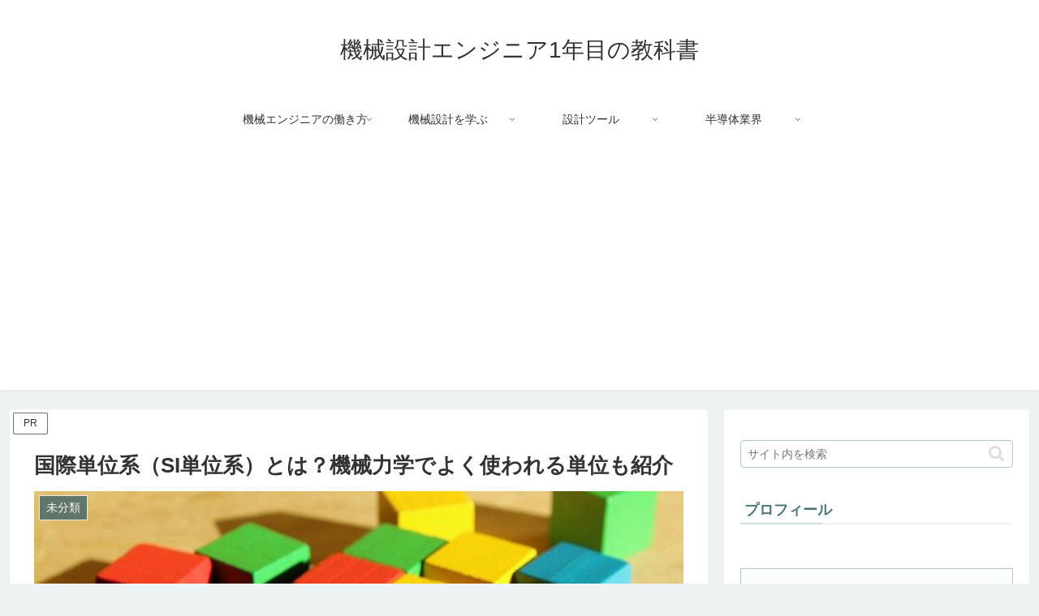

--- FILE ---
content_type: text/html; charset=utf-8
request_url: https://www.google.com/recaptcha/api2/aframe
body_size: 253
content:
<!DOCTYPE HTML><html><head><meta http-equiv="content-type" content="text/html; charset=UTF-8"></head><body><script nonce="n4pH6XWGMJkCxVYID8j5SQ">/** Anti-fraud and anti-abuse applications only. See google.com/recaptcha */ try{var clients={'sodar':'https://pagead2.googlesyndication.com/pagead/sodar?'};window.addEventListener("message",function(a){try{if(a.source===window.parent){var b=JSON.parse(a.data);var c=clients[b['id']];if(c){var d=document.createElement('img');d.src=c+b['params']+'&rc='+(localStorage.getItem("rc::a")?sessionStorage.getItem("rc::b"):"");window.document.body.appendChild(d);sessionStorage.setItem("rc::e",parseInt(sessionStorage.getItem("rc::e")||0)+1);localStorage.setItem("rc::h",'1769800434728');}}}catch(b){}});window.parent.postMessage("_grecaptcha_ready", "*");}catch(b){}</script></body></html>